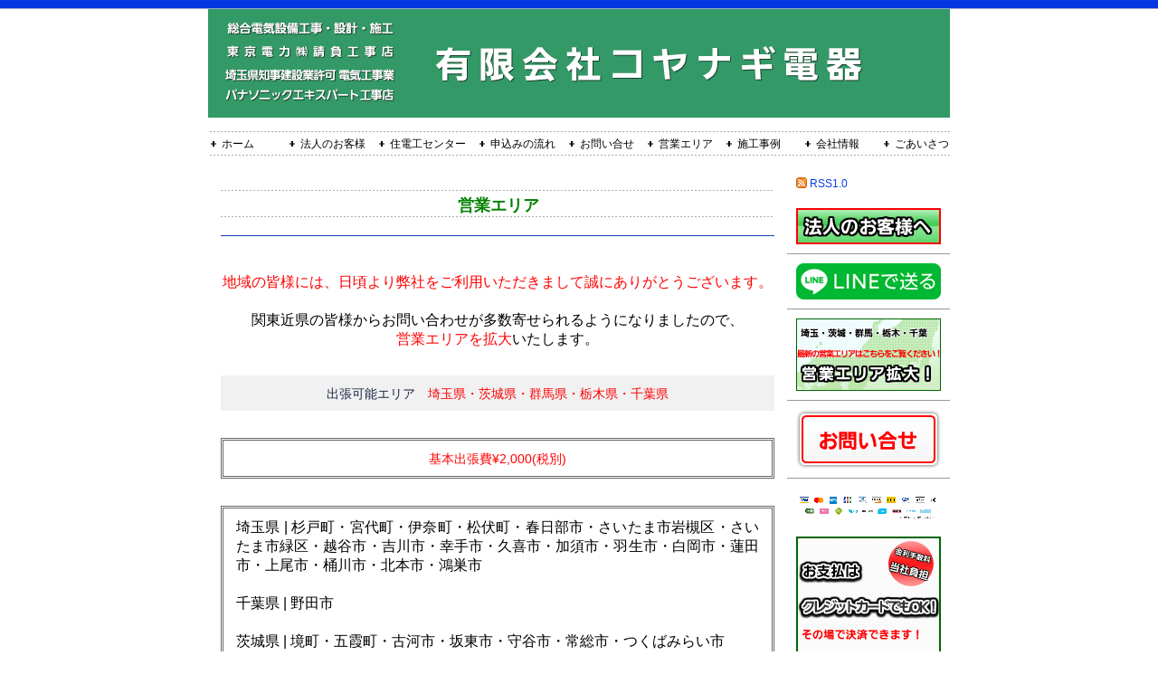

--- FILE ---
content_type: text/html; charset=UTF-8
request_url: https://www.koyanagidenki.jp/area1119.html
body_size: 71686
content:
<!DOCTYPE HTML PUBLIC "-//W3C//DTD HTML 4.01 Transitional//EN" "http://www.w3.org/TR/html4/loose.dtd">
<html>
<head>
	<meta http-equiv="Content-Language" content="ja">
	<meta http-equiv="Content-Type" content="text/html; charset=UTF-8">
	<meta name="robots" content="all">
	<title>コヤナギ電器 | 北本市</title>
	<meta name="keywords" content="北本市,単相3線式切り替え工事,EVコンセント工事,LED照明工事,LED照明取付工事費">
	<meta name="description" content="埼玉県、茨城県、千葉県、栃木県、群馬県、杉戸町、宮代町、伊奈町、松伏町、春日部市、さいたま市岩槻区、さいたま市見沼区、さいたま市緑区、越谷市、吉川市、幸手市、久喜市、加須市、羽生市、白岡市、蓮田市、上尾市、桶川市、北本市、鴻巣市、境町、古河市、坂東市、野田市、板倉町の電気工事なら地元で愛され３７年のコヤナギ電器にお任せください。お支払はクレジットカードでOKです。Squareで、その場でサイン決済できます！店舗はデンキチ杉戸店様の交差点を曲がってすぐの場所にあります。電気工事士の資格保有者が心を込めて手抜きなど一切せず工事を行います。最高のサービスを適正な料金で行います。費用が気になるお客様はお見積りなど遠慮なくお申し付けください。北本市電気工事、北本市電源工事、北本市電気設備工事、北本市幹線引込工事・北本市電気設備改修工事・北本市電線撤去工事・北本市ケーブル撤去工事・北本市電線管撤去工事・北本市照明器具撤去工事・北本市配線器具撤去工事・北本市分電盤撤去工事・北本市端子盤撤去工事・北本市変電機器撤去工事・北本市架線撤去工事・北本市地中ケーブル撤去工事、北本市エアコン工事・北本市エアコン取り付け工事・北本市エアコン取り外し工事・北本市ルームエアーコンディショナー取付工事・北本市エアコン移設工事・北本市エアコン取付作業・北本市エアコン設置施工・北本市エアコンパイプ工事・北本市エアコン天井吊り工事・北本市エアコン埋め込み工事・北本市エアコンの持込工事・北本市エアコン取替工事・北本市エアコンの新規取付工事・北本市エアコンの買い替え工事・北本市エアコン支給品取付工事・北本市エアコン配管工事・北本市エアコン配管カバー取付工事・北本市エアコンテープ巻き直し・北本市エアコン水漏れ修理・北本市エアコンパイプ延長・北本市エアコン配管パイプ真空引き工事・北本市業務用エアコン取り付け工事・北本市パッケージエアコン取付工事・北本市ダイキンエアコン・北本市パナソニックエアコン・北本市日立エアコン取り扱いメーカー多数・北本市エアコン200ボルト切替工事・北本市エアコン200V切替工事、北本市テレビアンテナ工事・北本市アンテナの設置工事・北本市新築住宅地デジアンテナ工事・北本市平面アンテナ工事・北本市地デジアンテナ工事・北本市BSアンテナ工事・北本市CSアンテナ工事・北本市アンテナブースター工事・北本市アンテナ分配器工事・北本市アンテナ同軸ケーブル延長工事・北本市アンテナ方向調整・北本市アンテナ移設工事・北本市テレビ共聴ケーブル・北本市テレビ共同受信・北本市フラットアンテナ・北本市BSアンテナ・北本市地デジBSアンテナ・北本市アンテナトラブル・北本市テレビ端子交換・北本市テレビ端子取替・北本市テレビターミナル交換・北本市分波器工事・北本市混合器工事、北本市ブレーカが落ちて困っている・北本市電気自動車を納車待ち・北本市契約電力を3KVA増やす必要がある・北本市EV・PHV・PHEV電気工事・北本市電気自動車コンセント工事・北本市EV・PHV・PHEV充電設備工事・北本市パナソニックWK4322・WK4422使用・北本市EV・PHEV充電用コンセント工事・北本市日産自動車推奨工事・北本市日産自動車ガイドライン準拠・北本市EV充電用AC200Vコンセント・北本市電気自動車充電設備の設置工事・北本市EVコンセント増設工事・北本市EV充電用屋外コンセント・北本市EV充電用プラグ・北本市EV工事・北本市EV充電用ケーブル・北本市EV家庭用コンセント・北本市EV用コンセント工事・北本市EV用屋外コンセント・北本市東京電力申請手続き、北本市コンセント交換費用を知りたい・北本市電気コンセント交換料金を知りたい・北本市コンセントが壊れた・北本市コンセントを交換したい・北本市コンセント交換工事・北本市コンセント取替工事・北本市コンセント形状変更・北本市コンセント移動工事・北本市コンセント設置工事・北本市エアコン専用コンセント工事・北本市IHクッキングヒーター専用コンセント工事・北本市自動販売機用防水コンセント取付工事・北本市自動販売機用個メーター取付工事・北本市パナホームコンセント増設・北本市コンセントの接触が悪い・北本市コンセント種類が知りたい・北本市コンセントアース付き・北本市コンセントから火花が出た・北本市コンセントボックス工事・北本市コンセントプレート交換・北本市コンセントプラグ交換・北本市コンセントカバー交換・北本市USBコンセント取付工事・北本市EVコンセント取付工事・北本市床用コンセント取付工事・北本市扉付コンセント・北本市接地極付コンセント・北本市コンセントの交換工事・北本市コンセント取替工事・北本市コンセント増設工事・北本市コンセントの位置変更・北本市コンセントの種類を変える・北本市専用コンセント・北本市エアコン専用コンセント・北本市TVコンセント・北本市LANコンセント工事・北本市TV端子増設工事・北本市アースターミナル付コンセント・北本市接地端子付コンセント・北本市抜け止めコンセント・北本市防滴プレート付コンセント・北本市金属製プレートコンセント・北本市樹脂製プレート付コンセント・北本市医用コンセント・北本市コンセント交換方法・北本市コンセントの交換方法・北本市コンセントを増やしたい・北本市コンセント増やしたい・北本市埋込コンセント・北本市露出コンセント・北本市防水コンセント・北本市屋外露出用コンセント・北本市防雨入線カバー・北本市防雨引込カバー・北本市フロアコンセント・北本市アップコンセント・北本市インナーコンセント・北本市コンセントボックス・北本市コンセント増設工事・北本市単相200Vコンセント・北本市配線器具はパナソニックコンセント使用・北本市コンセント不安定・北本市コンセント交換したい・北本市コンセント壊れた・北本市コンセント焦げた・北本市コンセント電圧降下・北本市コンセント電圧不安定・北本市電源プラグショート交換、北本市スイッチ交換費用を知りたい・北本市電気スイッチ交換料金を知りたい・北本市スイッチの接触が悪い・北本市スイッチが壊れた・北本市スイッチを交換したい・北本市スイッチ交換工事・北本市壁スイッチ交換工事・北本市照明スイッチ交換工事・北本市スイッチ取替工事・北本市スイッチ移動工事・北本市スイッチ設置工事・北本市スマートフォン操作対応スイッチ取付工事・北本市家じゅうのあかり一括OFFスイッチ取付工事・北本市リモコン機能付スイッチ交換工事・北本市センサ付スイッチ交換工事・北本市遅れ消灯スイッチトイレ用・北本市遅れ消灯スイッチ玄関用・北本市あけたらタイマスイッチ取付工事・北本市換気扇スイッチ取付工事・北本市調光機能付スイッチ交換工事・北本市ナイトライト交換工事・北本市保安灯取付工事・北本市埋込型スイッチ・北本市ホタルスイッチ交換工事・北本市３路スイッチ交換工事・北本市階段用スイッチ交換工事・北本市片切スイッチ交換工事・北本市換気扇パイロットランプ・北本市遅れ消灯スイッチ・北本市スイッチ交換方法・北本市スイッチの交換方法・北本市スイッチの不具合・北本市スイッチの交換工事・北本市スイッチが壊れた・北本市照明が点かない・北本市スイッチ交換方法・北本市スイッチの取替方法・北本市照明スイッチ交換費用・北本市スイッチを増やす・北本市タイマー式スイッチ・北本市人感スイッチ工事・北本市トイレ換気扇スイッチ・北本市一時点灯スイッチ・北本市一時動作スイッチ・北本市タイマースイッチ・北本市防水型スイッチ・北本市ワイドスイッチリモコンスイッチ・北本市セレクタースイッチ調光スイッチ・北本市角型引掛シーリング・北本市丸型引掛けシーリング・北本市引っ掛けシーリング交換・北本市丸型引掛ローゼット・北本市自動点滅器取付工事、北本市配管工事、北本市配線工事、北本市接地工事、北本市電灯設備工事、北本市架空線路工事、北本市地中線路工事、北本市はつり工事、北本市動力設備工事、北本市監視カメラ設備工事、北本市電気設備工事・設計・施工、北本市リフォーム工事、北本市家電販売、北本市ドアホン・北本市テレビ付ドアホン・北本市カメラ付玄関子機・北本市モニタ付親機・北本市録画機能付ドアホン取付工事・北本市インターホン設備工事、北本市持ち込み工事、北本市LED照明工事・北本市照明器具取付工事・北本市照明器具取り外し工事・北本市北本市水銀灯交換工事・北本市LED化改修工事・北本市誘導灯・北本市非常灯LED化工事・北本市HEMS工事、北本市漏電ブレーカ取付交換工事・北本市引込開閉器盤取付交換工事・北本市配線保護用手元開閉器取付交換工事・北本市漏電保護用手元開閉器取付交換工事・北本市分電盤の交換工事・北本市分電盤取替工事・北本市単二から単三への切替工事・北本市単相3線式切り替え工事・北本市引き込み口配線工事、北本市ホーム分電盤交換工事、北本市ブレーカーが落ちる、北本市ブレーカが落ちて困る、北本市100V回路増設工事、北本市安全ブレーカー交換工事、北本市アンペア切替工事・北本市スマートHEMS工事・北本市HEMSの新規設置工事・北本市HEMS設置価格・北本市パナソニックHEMS・北本市パナソニックスマートHEMS・北本市HEMS工事・北本市分電盤の交換工事・北本市分電盤取替工事・北本市単二から単三への切替工事・北本市アンペア切替工事・北本市分電盤専用コンセント工事・北本市ブレーカの増設工事・北本市ブレーカ追加工事・北本市分電盤作業・北本市分電盤専用コンセント工事・北本市ブレーカの増設工事・北本市ブレーカ追加工事・北本市分電盤作業・北本市電灯分電盤取付交換工事・北本市漏電遮断機取付工事・北本市漏電ブレーカー取付工事・北本市コンパクト型分岐ブレーカ電灯分電盤取付交換工事・北本市電灯・北本市動力混合分電盤取付交換工事・北本市埋込型分電盤取付交換工事・北本市住宅用分電盤取付交換工事、北本市台所用換気扇取付交換工事・北本市一般用換気扇取付交換工事・北本市居間用換気扇取付交換工事・北本市浴室用換気扇取付交換工事・北本市窓用換気扇取付交換工事・北本市トイレ用換気扇取付交換工事・北本市天井扇取付工事・北本市ルーフファン取付工事、北本市漏電調査・北本市漏電改修工事・北本市漏電トラブル修繕など、ご家庭から事務所・店舗の電気工事はあなたの街の電気工事店コヤナギ電器にお任せください。あなたの街のでんきやさん、東京電力請負工事店、住宅電気工事センター、パナソニックエキスパート工事店、アトム電器杉戸店として活躍しています！">
	<link rel="prev" href="http://www.koyanagidenki.jp/"/>

	
	<meta http-equiv="Content-Script-Type" content="text/javascript">
	<meta http-equiv="Content-Style-Type" content="text/css">
	<link href="css/common.css" rel="stylesheet" type="text/css" media="all">

	
		<link href="theme/35504/theme.css" rel="stylesheet" type="text/css" media="all">
	
		<link rel="alternate" type="application/rss+xml" title="コヤナギ電器 | 北本市" href="index.rdf" />
	


</head>
<body >
<div id="bodyB">
	<div id="blockGrand">
		<div id="blockMother">
			<div id="blockMenuSpace">
    <div id="blockHeader">
        <p id="imgMain">
            <span></span>
                                            <img src="images/site/e7f9f99727744a0.jpg"><br>
                                    </p>
        <p id="imgLogoBg"><span></span></p>
        <p id="imgLogo"><span></span></p>
        <p id="headFrame"><span></span></p>
 
        <h1 style="position:absolute;  top:-1000px;">
			埼玉県、茨城県、千葉県、栃木県、群馬県、杉戸町、宮代町、伊奈町、松伏町、春日部市、さいたま 市岩槻区、さいたま市見沼区、さいたま市緑区、越谷市、吉川市、幸手市、久喜市、加須市、羽生市、白岡市、蓮田市、上尾市、桶川市、北本市、鴻巣市、境町、五霞町、古河市、坂東市、常総市、守谷市、つくばみらい市、野田市、板倉町の電気工事、法人向けLED照明器具工事、EV・PHEV充電用屋外コンセント設置工事、採掘(マイニング)向け電気設備工事、地デジアンテナ工事、BSアンテナ工事、エアコンの工事、コンセント交換増設、スイッチ交換工事、単相3線式切り替え工事なら地元で愛され37年のコヤナギ電器にお任せください！
		</h1>
		<p id="headCopy1"  style="position:absolute; top:-1000px;">
			埼玉県、茨城県、千葉県、栃木県、群馬県、杉戸町、宮代町、伊奈町、松伏町、春日部市、さいたま市 岩槻区、さいたま市見沼区、さいたま市緑区、越谷市、吉川市、幸手市、久喜市、加須市、羽生市、白岡市、蓮田市、上尾市、桶川市、北本市、鴻巣市、境町、五霞町、古河市、坂東市、常総市、守谷市、つくばみらい市、野田市、板倉町の電気工事、法人向けLED照明器具工事、EV・PHEV充電用屋外コンセント設置工事、採掘(マイニング)向け電気設備工事、地デジアンテナ工事、BSアンテナ工事、エアコンの工事、コンセント交換増設、スイッチ交換工事、単相3線式切り替え工事なら地元で愛され37年のコヤナギ電器にお任せください！
		</p>
		<p id="headCopy2"  style="position:absolute; top:-1000px;" >
			埼玉県、茨城県、千葉県、栃木県、群馬県、杉戸町、宮代町、伊奈町、松伏町、春日部市、さいたま市 岩槻区、さいたま市見沼区、さいたま市緑区、越谷市、吉川市、幸手市、久喜市、加須市、羽生市、白岡市、蓮田市、上尾市、桶川市、北本市、鴻巣市、境町、五霞町、古河市、坂東市、常総市、守谷市、つくばみらい市、野田市、板倉町の電気工事、法人向けLED照明器具工事、EV・PHEV充電用屋外コンセント設置工事、採掘(マイニング)向け電気設備工事、地デジアンテナ工事、BSアンテナ工事、エアコンの工事、コンセント交換増設、スイッチ交換工事、単相3線式切り替え工事なら地元で愛され37年のコヤナギ電器にお任せください！
		</p>
    </div>
</div>
			<div id="blockMenuMain">
				<table id="PackMenuBanner" summary="layoutFree"><tr><td>

    <div id="blockMenu">
      <ul class="level1">
        <li class="topchip"><span></span></li>

                           
                                                            <li><a href="index.html" ><span>ホーム</span></a><!----></li>
                                                                                       
                                                            <li><a href="houjin.html" ><span>法人のお客様</span></a><!----></li>
                                                                                       
                                                            <li><a href="service.html" ><span>住電工センター</span></a><!----></li>
                                                                                       
                                                            <li><a href="mail2.html" ><span>申込みの流れ</span></a><!----></li>
                                                                                       
                                                            <li><a href="mail1.html" ><span>お問い合せ</span></a><!----></li>
                                                                                       
                                                            <li><a href="area.html" ><span>営業エリア</span></a><!----></li>
                                                                                       
                                                            <li><a href="product.html" ><span>施工事例</span></a><!----></li>
                                                                                       
                                                            <li><a href="company.html" ><span>会社情報</span></a><!----></li>
                                                                                       
                                                            <li><a href="info.html" ><span>ごあいさつ</span></a><!----></li>
                                                                                                                                                                                       
                                                            <li><a href="google3d493f1866fda36363.html" ><span>google3d493f1866fda363</span></a><!----></li>
                                                                            
        <li class="endchip"><span></span></li>
      </ul>
      <p class="menuend"></p>
    </div>

    <div id="blockBanner">
      <div id="dummyBanner"></div>

                <div class="BNR" style="margin-top:5px;">
            <div class="rssLink">
                                <a href="index.rdf">
                                    <img src="css/images/rss16.gif" width="12" height="12" border="0" alt="RSS" style="vertical-align:-1px">&nbsp;RSS1.0
                </a>
            </div>
        </div>
        
                        <div class="BNR">
                            
                <div class="BNR">
        <div class="typeImg160">
                                            <a href="houjin.html"  title="分離発注方式"><img class="type2" src="images/231702/2712453/7524336/419fbd44b7b9207.jpg" alt="分離発注方式" title="分離発注方式"></a><br>
                                    </div>
    </div>
        </div>
                <div class="BNR">
                            
                <div class="BNR">

            <hr>

    </div>
        </div>
                <div class="BNR">
                            
                <div class="BNR">
        <div class="typeImg160">
                                            <a href="https://social-plugins.line.me/lineit/share?url=http://www.koyanagidenki.jp/" target="_blank" title="" ><img class="type1" src="images/231702/2625420/7132508/003007500jhoimage0.png" alt="" title=""></a><br>
                                    </div>
    </div>
        </div>
                <div class="BNR">
                            
                <div class="BNR">

            <hr>

    </div>
        </div>
                <div class="BNR">
                            
                <div class="BNR">
        <div class="typeImg160">
                                            <a href="area.html"  title="埼玉・群馬・栃木・茨城・千葉、出張エリア拡大！"><img class="type2" src="images/231702/2353018/6216044/d68d471aaaba4b5.jpg" alt="埼玉・群馬・栃木・茨城・千葉、出張エリア拡大！" title="埼玉・群馬・栃木・茨城・千葉、出張エリア拡大！"></a><br>
                                    </div>
    </div>
        </div>
                <div class="BNR">
                            
                <div class="BNR">

            <hr>

    </div>
        </div>
                <div class="BNR">
                            
                <div class="BNR">
        <div class="typeImg160">
                                            <a href="mail1.html"  title="お問い合せはこちら"><img class="type2" src="images/231702/2376524/6259822/5cc19ca9a4f1a04.jpg" alt="お問い合せはこちら" title="お問い合せはこちら"></a><br>
                                    </div>
    </div>
        </div>
                <div class="BNR">
                            
                <div class="BNR">

            <hr>

    </div>
        </div>
                <div class="BNR">
                            
                <div class="BNR">
        <div class="typeImg160">
                                            <img class="type1" src="images/231702/2354211/6221882/0030084008wwimage0.png" alt="Suica、PASMOなど交通系電子マネーの他、iD、QUICPay、Apple Pay、そして各種クレジットカードに対応しています。" title="Suica、PASMOなど交通系電子マネーの他、iD、QUICPay、Apple Pay、そして各種クレジットカードに対応しています。"><br>
                                    </div>
    </div>
        </div>
                <div class="BNR">
                            
                <div class="BNR">
        <div class="typeImg160">
                                            <a href="https://squareup.com/help/jp/ja/article/5085-square" target="_blank" title="お支払はクレジットカードで！"><img class="type2" src="images/231702/2354210/6221876/05f8c4cb0377bcc.jpg" alt="お支払はクレジットカードで！" title="お支払はクレジットカードで！"></a><br>
                                    </div>
    </div>
        </div>
                <div class="BNR">
                            
                <div class="BNR">

            <hr>

    </div>
        </div>
                <div class="BNR">
                            
                <div class="BNR">
        <div class="typeImg160">
                                            <a href="mail1.html"  title="お問い合せいただき誠にありがとうございます"><img class="type2" src="images/231702/2354525/6222710/49b4587b1ffc58d.jpg" alt="お問い合せいただき誠にありがとうございます" title="お問い合せいただき誠にありがとうございます"></a><br>
                                    </div>
    </div>
        </div>
                <div class="BNR">
                            
                <div class="BNR">

            <hr>

    </div>
        </div>
                <div class="BNR">
                            
                <div class="BNR">
        <div class="typeImg160">
                                            <a href="houjin.html"  title="分離発注方式"><img class="type2" src="images/231702/2364832/6246060/419fbd44b7b9207.jpg" alt="分離発注方式" title="分離発注方式"></a><br>
                                    </div>
    </div>
        </div>
                <div class="BNR">
                            
                <div class="BNR">

            <hr>

    </div>
        </div>
                <div class="BNR">
                            
                <div class="BNR">
        <div class="typeImg160">
                                            <a href="led.html"  title="LED照明工事はコヤナギ電器にお任せください！"><img class="type2" src="images/231702/2530136/6592899/2cb530ba5cf733e.jpg" alt="LED照明工事はコヤナギ電器にお任せください！" title="LED照明工事はコヤナギ電器にお任せください！"></a><br>
                                    </div>
    </div>
        </div>
                <div class="BNR">
                            
                <div class="BNR">
        <div class="typeImg160">
                                            <a href="kakaku5.html"  title="EV・PHEV充電設備工事"><img class="type2" src="images/231702/2354435/6222531/74d269995a01b4b.jpg" alt="EV・PHEV充電設備工事" title="EV・PHEV充電設備工事"></a><br>
                                    </div>
    </div>
        </div>
                <div class="BNR">
                            
                <div class="BNR">
        <div class="typeImg160">
                                            <a href="price.html"  title="コンセント増設、分電盤取付工事など"><img class="type2" src="images/231702/2358479/6234527/2993722183a1ae7.jpg" alt="コンセント増設、分電盤取付工事など" title="コンセント増設、分電盤取付工事など"></a><br>
                                    </div>
    </div>
        </div>
                <div class="BNR">
                            
                <div class="BNR">
        <div class="typeImg160">
                                            <a href="kakaku6.html"  title="単相3線式切り替え工事"><img class="type2" src="images/231702/2358437/6233908/d722ba7f0106c36.jpg" alt="単相3線式切り替え工事" title="単相3線式切り替え工事"></a><br>
                                    </div>
    </div>
        </div>
                <div class="BNR">
                            
                <div class="BNR">
        <div class="typeImg160">
                                            <a href="kakaku11.html"  title="LANケーブル敷設工事"><img class="type2" src="images/231702/2436903/6357152/6cbc37fd84d9568.jpg" alt="LANケーブル敷設工事" title="LANケーブル敷設工事"></a><br>
                                    </div>
    </div>
        </div>
                <div class="BNR">
                            
                <div class="BNR">
        <div class="typeImg160">
                                            <a href="kakaku1.html"  title="エアコンの取付工事"><img class="type2" src="images/231702/2353013/6215855/ceeb60bfcff9f7f.jpg" alt="エアコンの取付工事" title="エアコンの取付工事"></a><br>
                                    </div>
    </div>
        </div>
                <div class="BNR">
                            
                <div class="BNR">
        <div class="typeImg160">
                                            <a href="kakaku4.html"  title="アンテナ取付工事"><img class="type2" src="images/231702/2353016/6215912/cd6f1406f232e8d.jpg" alt="アンテナ取付工事" title="アンテナ取付工事"></a><br>
                                    </div>
    </div>
        </div>
                <div class="BNR">
                            
                <div class="BNR">
        <div class="typeImg160">
                                            <a href="kakaku2.html"  title="コンセント交換工事"><img class="type2" src="images/231702/2353014/6215856/2c8ea6e9e2b6fd4.jpg" alt="コンセント交換工事" title="コンセント交換工事"></a><br>
                                    </div>
    </div>
        </div>
                <div class="BNR">
                            
                <div class="BNR">
        <div class="typeImg160">
                                            <a href="kakaku3.html"  title="スイッチ交換工事"><img class="type2" src="images/231702/2353015/6215857/1503f3a8c1c4d03.jpg" alt="スイッチ交換工事" title="スイッチ交換工事"></a><br>
                                    </div>
    </div>
        </div>
                <div class="BNR">
                            
                <div class="BNR">
        <div class="typeImg160">
                                            <a href="kakaku10.html"  title="LED照明器具・各種照明工事料金表"><img class="type2" src="images/231702/2434683/6344847/ddf82bc5d688997.jpg" alt="LED照明器具・各種照明工事料金表" title="LED照明器具・各種照明工事料金表"></a><br>
                                    </div>
    </div>
        </div>
                <div class="BNR">
                            
                <div class="BNR">
        <div class="typeImg160">
                                            <a href="kakaku8.html"  title="換気扇・ダクト扇工事"><img class="type2" src="images/231702/2358503/6234655/2e68ed2e86942cd.jpg" alt="換気扇・ダクト扇工事" title="換気扇・ダクト扇工事"></a><br>
                                    </div>
    </div>
        </div>
                <div class="BNR">
                            
                <div class="BNR">
        <div class="typeImg160">
                                            <a href="kakaku7.html"  title="リフォーム工事・その他の工事料金表"><img class="type2" src="images/231702/2353153/6217412/e1dc7e2178ba5c2.jpg" alt="リフォーム工事・その他の工事料金表" title="リフォーム工事・その他の工事料金表"></a><br>
                                    </div>
    </div>
        </div>
                <div class="BNR">
                            
                <div class="BNR">

            <hr>

    </div>
        </div>
                <div class="BNR">
                            
                <div class="BNR">

            <hr>

    </div>
        </div>
                <div class="BNR">
                            
                <div class="BNR">

            <hr>

    </div>
        </div>
                <div class="BNR">
                            
                <div class="BNR">
        <div class="typeImg160">
                                            <a href="http://www.znd.or.jp/" target="_blank" title="全日本電気工事業工業組合連合会 第三者損害賠償制度"><img class="type2" src="images/231702/2484813/6415513/de8dc6a83dc5a27.jpg" alt="全日本電気工事業工業組合連合会 第三者損害賠償制度" title="全日本電気工事業工業組合連合会 第三者損害賠償制度"></a><br>
                                    </div>
    </div>
        </div>
                <div class="BNR">
                            
                <div class="BNR">

            <hr>

    </div>
        </div>
                <div class="BNR">
                            
                <div class="BNR">
        <div class="typeImg160">
                                            <img class="type1" src="images/231702/2535798/6632326/22241761480270ywoimage0.jpg" alt="Panasonicリフォーム正規代理店" title="Panasonicリフォーム正規代理店"><br>
                                    </div>
    </div>
        </div>
                <div class="BNR">
                            
                <div class="BNR">

            <hr>

    </div>
        </div>
                <div class="BNR">
                            
                <div class="BNR">
        <div class="typeT">
            <p>
                              <a href="http://www.atom-denki.co.jp/link.htm" target="_blank" title="別ウィンドウで開きます">
               
                                  メーカーリンク
                              </a>
            </p>
        </div>
    </div>
        </div>
                <div class="BNR">
                            
                <div class="BNR">
        <div class="typeT">
            <p>
                              <a href="http://www.atom-denki.co.jp/webcatalog.htm" target="_blank" title="別ウィンドウで開きます">
               
                                  各メーカーWEBカタログ
                              </a>
            </p>
        </div>
    </div>
        </div>
                <div class="BNR">
                            
                <div class="BNR">

            <hr>

    </div>
        </div>
                <div class="BNR">
                            
                <div class="BNR">
        <div class="typeT">
            <p>
                              <a href="mail1.html" >
                              <span class="COL02"><span class="TXTBold">店舗営業時間</span></span><br>

                                  AM 9:00 〜 PM 7:00
                              </a>
            </p>
        </div>
    </div>
        </div>
                <div class="BNR">
                            
                <div class="BNR">
        <div class="typeT">
            <p>
                              <a href="mail1.html" >
                              <span class="COL02"><span class="TXTBold">店舗定休日</span></span><br>

                                  不定休ですm(__)m<br />
お問い合せは年中無休受付！<br />
(年末年始・大型連休除く)
                              </a>
            </p>
        </div>
    </div>
        </div>
                <div class="BNR">
                            
                <div class="BNR">

            <hr>

    </div>
        </div>
                <div class="BNR">
                            
                <div class="BNR">
        <div class="typeImg160">
                                            <a href="http://www.znkan.jp/" target="_blank" title="住宅電気工事センター" ><img class="type1" src="images/231702/2343405/6190105/003003200gaaimage0.png" alt="住宅電気工事センター" title="住宅電気工事センター"></a><br>
                                    </div>
    </div>
        </div>
                <div class="BNR">
                            
                <div class="BNR">

            <hr>

    </div>
        </div>
                <div class="BNR">
                            
                <div class="BNR">
        <div class="typeImg160">
                                            <a href="http://www.um-welt.co.jp/" target="_blank" title="食品リサイクルはウム・ヴェルトにお任せください！"><img class="type2" src="images/231702/2343343/6189826/0013913900lmrimage0.jpg" alt="食品リサイクルはウム・ヴェルトにお任せください！" title="食品リサイクルはウム・ヴェルトにお任せください！"></a><br>
                                    </div>
    </div>
        </div>
                <div class="BNR">
                            
                <div class="BNR">

            <hr>

    </div>
        </div>
                <div class="BNR">
                            
                <div class="BNR">
        <div class="typeImg160">
                                            <a href="http://www.u-w-j.co.jp/" target="_blank" title="蛍光灯リサイクルはウム・ヴェルト・ジャパンへ" ><img class="type1" src="images/231702/2411934/6305925/003009400muoimage0.gif" alt="蛍光灯リサイクルはウム・ヴェルト・ジャパンへ" title="蛍光灯リサイクルはウム・ヴェルト・ジャパンへ"></a><br>
                                    </div>
    </div>
        </div>
                <div class="BNR">
                            
                <div class="BNR">

            <hr>

    </div>
        </div>
                <div class="BNR">
                            
                <div class="BNR">
        <div class="typeImg160">
                                            <a href="http://www.panahome.jp/" target="_blank" title="家を作るならパナホーム！ご紹介しております！" ><img class="type1" src="images/231702/2226887/5681995/003007600uzgimage0.jpg" alt="家を作るならパナホーム！ご紹介しております！" title="家を作るならパナホーム！ご紹介しております！"></a><br>
                                    </div>
    </div>
        </div>
                <div class="BNR">
                            
                <div class="BNR">

            <hr>

    </div>
        </div>
                <div class="BNR">
                            
                <div class="BNR">
        <div class="typeImg160">
                                            <a href="http://sumai.panasonic.jp/alldenka/" target="_blank" title="当社はパナソニックエキスパート工事店です！" ><img class="type1" src="images/231702/2492127/6446724/9528226100wr8image0.jpg" alt="当社はパナソニックエキスパート工事店です！" title="当社はパナソニックエキスパート工事店です！"></a><br>
                                    </div>
    </div>
        </div>
                <div class="BNR">
                            
                <div class="BNR">

            <hr>

    </div>
        </div>
                <div class="BNR">
                            
                <div class="BNR">
        <div class="typeImg160">
                                            <a href="http://www.town.sugito.lg.jp/" target="_blank" title="杉戸町ホームページ" ><img class="type1" src="images/231702/2530927/6598794/00300174001a3image0.jpg" alt="杉戸町ホームページ" title="杉戸町ホームページ"></a><br>
                                    </div>
    </div>
        </div>
                <div class="BNR">
                            
                <div class="BNR">

            <hr>

    </div>
        </div>
                <div class="BNR">
                            
                <div class="BNR">
        <div class="typeImg160">
                                            <a href="http://www.town.sugito.lg.jp/cms/index2486.html" target="_blank" title="杉戸宿開宿400年" ><img class="type1" src="images/231702/2530925/6598792/0030014800uwsimage0.jpg" alt="杉戸宿開宿400年" title="杉戸宿開宿400年"></a><br>
                                    </div>
    </div>
        </div>
                <div class="BNR">
                            
                <div class="BNR">

            <hr>

    </div>
        </div>
                <div class="BNR">
                            
                <div class="BNR">
        <div class="typeImg160">
                                            <a href="http://panasonic.jp/" target="_blank" title="Panasonic" ><img class="type1" src="images/231702/2530863/6598615/091300115009svimage0.jpg" alt="Panasonic" title="Panasonic"></a><br>
                                    </div>
    </div>
        </div>
                <div class="BNR">
                            
                <div class="BNR">

            <hr>

    </div>
        </div>
                <div class="BNR">
                            
                <div class="BNR">
        <div class="typeImg160">
                                            <a href="http://www.toshiba.co.jp/index_j3.htm" target="_blank" title="TOSHIBA" ><img class="type1" src="images/231702/2530865/6598617/552419200yjhimage0.png" alt="TOSHIBA" title="TOSHIBA"></a><br>
                                    </div>
    </div>
        </div>
                <div class="BNR">
                            
                <div class="BNR">

            <hr>

    </div>
        </div>
                <div class="BNR">
                            
                <div class="BNR">
        <div class="typeImg160">
                                            <a href="http://www.mitsubishielectric.co.jp/" target="_blank" title="三菱電機" ><img class="type1" src="images/231702/2530871/6598623/003009600knuimage0.jpg" alt="三菱電機" title="三菱電機"></a><br>
                                    </div>
    </div>
        </div>
                <div class="BNR">
                            
                <div class="BNR">

            <hr>

    </div>
        </div>
                <div class="BNR">
                            
                <div class="BNR">
        <div class="typeImg160">
                                            <a href="http://www.hitachi.co.jp/index.html" target="_blank" title="HITACHI" ><img class="type1" src="images/231702/2530876/6598628/21329811400qhmimage0.png" alt="HITACHI" title="HITACHI"></a><br>
                                    </div>
    </div>
        </div>
                <div class="BNR">
                            
                <div class="BNR">

            <hr>

    </div>
        </div>
                <div class="BNR">
                            
                <div class="BNR">
        <div class="typeImg160">
                                            <a href="http://www.daikin.co.jp/" target="_blank" title="ダイキン" ><img class="type1" src="images/231702/2530882/6598634/0030010200kwkimage0.jpg" alt="ダイキン" title="ダイキン"></a><br>
                                    </div>
    </div>
        </div>
                <div class="BNR">
                            
                <div class="BNR">

            <hr>

    </div>
        </div>
                <div class="BNR">
                            
                <div class="BNR">
        <div class="typeImg160">
                                            <a href="http://www.nito.co.jp/" target="_blank" title="日東工業" ><img class="type1" src="images/231702/2530884/6598636/0030018000xq7image0.gif" alt="日東工業" title="日東工業"></a><br>
                                    </div>
    </div>
        </div>
                <div class="BNR">
                            
                <div class="BNR">

            <hr>

    </div>
        </div>
                <div class="BNR">
                            
                <div class="BNR">
        <div class="typeImg160">
                                            <a href="http://www.kawamura.co.jp/" target="_blank" title="河村電器" ><img class="type1" src="images/231702/2530887/6598639/003006500rzeimage0.gif" alt="河村電器" title="河村電器"></a><br>
                                    </div>
    </div>
        </div>
                <div class="BNR">
                            
                <div class="BNR">

            <hr>

    </div>
        </div>
                <div class="BNR">
                            
                <div class="BNR">
        <div class="typeImg160">
                                            <a href="http://www.mirai.co.jp/" target="_blank" title="未来工業" ><img class="type1" src="images/231702/2530889/6598641/0030022400wf2image0.jpg" alt="未来工業" title="未来工業"></a><br>
                                    </div>
    </div>
        </div>
                <div class="BNR">
                            
                <div class="BNR">

            <hr>

    </div>
        </div>
                <div class="BNR">
                            
                <div class="BNR">
        <div class="typeImg160">
                                            <a href="http://www.furukawa.co.jp/" target="_blank" title="古河電工" ><img class="type1" src="images/231702/2530891/6598643/0030016000snvimage0.jpg" alt="古河電工" title="古河電工"></a><br>
                                    </div>
    </div>
        </div>
                <div class="BNR">
                            
                <div class="BNR">

            <hr>

    </div>
        </div>
                <div class="BNR">
                            
                <div class="BNR">
        <div class="typeImg160">
                                            <a href="https://www.yazaki-group.com/" target="_blank" title="YAZAKI" ><img class="type1" src="images/231702/2530893/6598645/0030079005ybimage0.jpg" alt="YAZAKI" title="YAZAKI"></a><br>
                                    </div>
    </div>
        </div>
                <div class="BNR">
                            
                <div class="BNR">

            <hr>

    </div>
        </div>
                <div class="BNR">
                            
                <div class="BNR">
        <div class="typeImg160">
                                            <a href="http://www.iwasaki.co.jp/" target="_blank" title="岩崎電気" ><img class="type1" src="images/231702/2530896/6598648/0030014700rtkimage0.png" alt="岩崎電気" title="岩崎電気"></a><br>
                                    </div>
    </div>
        </div>
                <div class="BNR">
                            
                <div class="BNR">

            <hr>

    </div>
        </div>
                <div class="BNR">
                            
                <div class="BNR">
        <div class="typeImg160">
                                            <a href="http://www.lighting-daiko.co.jp/" target="_blank" title="DAIKO" ><img class="type1" src="images/231702/2530898/6598650/02830011500v40image0.png" alt="DAIKO" title="DAIKO"></a><br>
                                    </div>
    </div>
        </div>
                <div class="BNR">
                            
                <div class="BNR">

            <hr>

    </div>
        </div>
                <div class="BNR">
                            
                <div class="BNR">
        <div class="typeImg160">
                                            <a href="https://www.koizumi-lt.co.jp/" target="_blank" title="コイズミ照明" ><img class="type1" src="images/231702/2530907/6598774/2029411200fkgimage0.jpg" alt="コイズミ照明" title="コイズミ照明"></a><br>
                                    </div>
    </div>
        </div>
                <div class="BNR">
                            
                <div class="BNR">

            <hr>

    </div>
        </div>
                <div class="BNR">
                            
                <div class="BNR">
        <div class="typeImg160">
                                            <a href="http://www.odelic.co.jp/" target="_blank" title="オーデリック" ><img class="type1" src="images/231702/2533643/6618523/0030010400ofrimage0.png" alt="オーデリック" title="オーデリック"></a><br>
                                    </div>
    </div>
        </div>
                <div class="BNR">
                            
                <div class="BNR">

            <hr>

    </div>
        </div>
                    </div>
</td></tr></table>				<div id="blockMain">
            
        <div class="OBJ">
        <div class="CLM1">

            <hr class="blankA">

        </div>
    </div>
            
        <div class="OBJ">
        <div class="CLM1">
                        <h2><font color="#008000"><center>営業エリア</center></h2>
             
        </div>
    </div>
            
        <div class="OBJ">
        <div class="CLM1">

            <hr class="hrB">

        </div>
    </div>
            
        <div class="OBJ">
        <div class="CLM1">

            <hr class="blankA">

        </div>
    </div>
            
        <div class="OBJ">
        <div class="CLM1">
            <div>
            <div class="TXTSizeM"><div class="TXTHeightN"><div class="COL05">
                            <div style="text-align: center;"><span style="font-size: medium; color: #000000;"><span style="color: #ff0000;">地域の皆様には、日頃より弊社をご利用いただきまして誠にありがとうございます。</span><br><br></span></div><div style="text-align: center;"><span style="font-size: medium; color: #000000;">関東近県の皆様からお問い合わせが多数寄せられるようになりましたので、<br><span style="color: #ff0000;">営業エリアを拡大</span>いたします。</span></div>
             
            </div></div></div>
            </div>
        </div>
    </div>
            
        <div class="OBJ">
        <div class="CLM1">

            <hr class="blankA">

        </div>
    </div>
            
        <div class="OBJ">
        <div class="CLM1">
            <div class="BOXlineN"><div class="BOXpaintB">
                <div>
                <div class="TXTSizeM"><div class="TXTHeightN"><div class="COL06">
                            <center>出張可能エリア　<span style="color: #ff0000;">埼玉県・茨城県・群馬県・栃木県・千葉県</span></center>
             
                </div></div></div>
                </div>
            </div></div>
        </div>
    </div>
            
        <div class="OBJ">
        <div class="CLM1">

            <hr class="blankA">

        </div>
    </div>
            
        <div class="OBJ">
        <div class="CLM1">
            <div class="BOXlineB"><div class="BOXpaintN">
                <div>
                <div class="TXTSizeM"><div class="TXTHeightN"><div class="COL02">
                            <div style="text-align: center;"><span style="color: #ff0000;">基本出張費¥2,000(税別)</span></div>
             
                </div></div></div>
                </div>
            </div></div>
        </div>
    </div>
            
        <div class="OBJ">
        <div class="CLM1">

            <hr class="blankA">

        </div>
    </div>
            
        <div class="OBJ">
        <div class="CLM1">
            <div class="BOXlineB"><div class="BOXpaintN">
                <div>
                <div class="TXTSizeM"><div class="TXTHeightN"><div class="COL02">
                            <span style="font-size: medium;"><span style="color: #ff6600;"><span style="color: #000000;">埼玉県 |&nbsp;杉戸町・宮代町・伊奈町・松伏町・春日部市・さいたま市岩槻区・さいたま市緑区・越谷市・吉川市・幸手市・久喜市・加須市・羽生市・白岡市・蓮田市・上尾市・桶川市・北本市・鴻巣市<br><br>千葉県 |&nbsp;野田市<br><br>茨城県 | 境町・五霞町・古河市・坂東市・守谷市・常総市・つくばみらい市<br><br>群馬県 | 板倉町<br><br></span><span style="color: #000000;">のお客様は、<span style="color: #ff0000;">工事をさせていただいた場合、</span><span style="color: #ff0000;">出張費はかかりません</span>。<br><br></span></span></span>
             
                </div></div></div>
                </div>
            </div></div>
        </div>
    </div>
            
        <div class="OBJ">
        <div class="CLM1">

            <hr class="blankA">

        </div>
    </div>
            
        <div class="OBJ">
        <div class="CLM1">
            <div class="BOXlineB"><div class="BOXpaintN">
                <div>
                <div class="TXTSizeM"><div class="TXTHeightN"><div class="COL02">
                            <span style="font-size: medium;"><span style="color: #000000;">上記、掲載以外のエリアに関しましては、</span><br><span style="color: #ff0000;">出張費2,000円(税別)＋片道交通費(100円(税別)/1km)</span><span style="color: #000000;">になります。</span><br><span style="color: #ff0000;"><br></span><span style="color: #000000;">尚、交通費に関しましては、</span><span style="color: #ff0000;">店舗<span style="color: #000000;">(埼玉県北葛飾郡杉戸町清地5-2-4)</span>を出発してから実際に走った距離</span><span style="color: #000000;">になりますので宜しくお願いいたします。</span><br><br><span style="color: #0000ff;"><a href="https://www.google.co.jp/maps/" target="_blank" title="GoogleMapを開く"><span style="color: #0000ff;">GoogleMap</span></a></span><span style="color: #000000;">に目的地を入力していただければ大体の距離が計算できますので、ご参考にしてください。<br><br>例えば、さいたま市浦和区にお伺いする場合、距離は<span style="color: #ff0000;">35.8</span><span style="color: #ff0000;">km</span>になりますので、<span style="color: #ff0000;">交通費は¥3,580(税別)</span>＋出張費¥2,000(税別)になります。<br><span style="color: #ff0000;"><br>※</span><span style="color: #ff0000;">¥30,000(税別)以上の工事をさせていただいた場合、出張費はかかりません。</span></span></span>
             
                </div></div></div>
                </div>
            </div></div>
        </div>
    </div>
            
        <div class="OBJ">
        <div class="CLM1">

            <hr class="blankA">

        </div>
    </div>
            
        <div class="OBJ">
        <div class="CLM1">
            <div class="BOXlineB"><div class="BOXpaintN">
                <div>
                <div class="TXTSizeM"><div class="TXTHeightN"><div class="COL02">
                            <span style="font-size: medium; color: #000000;">コインパーキングやマンションなどの有料駐車場を利用する場合は<span style="color: #ff0000;">お客様ご負担</span>とさせていただいております。</span>
             
                </div></div></div>
                </div>
            </div></div>
        </div>
    </div>
            
        <div class="OBJ">
        <div class="CLM1">

            <hr class="blankB">

        </div>
    </div>
            
        <div class="OBJ">
        <div class="CLM1">
            <div>
            <div class="TXTSizeM"><div class="TXTHeightN"><div class="COL01">
                            <span style="color: #ffffff; font-size: xx-small;">埼玉県、茨城県、千葉県、栃木県、群馬県、杉戸町、春日部市、久喜市、幸手市、宮代町、白岡市、越谷市、松伏町、吉川市、古河市、野田市、流山市、松戸市の電気工事なら地元で愛され３７年のコヤナギ電器にお任せください。お支払はクレジットカードで<span>OK</span>です。<span>Square</span>で、その場でサイン決済できます！店舗はデンキチ杉戸店様の交差点を曲がってすぐの場所にあります。電気工事士の資格保有者が心を込めて手抜きなど一切せず工事を行います。最高のサービスを適正な料金で行います。費用が気になるお客様はお見積りなど遠慮なくお申し付けください。北本市電気工事、北本市電源工事、北本市電気設備工事、北本市幹線引込工事・北本市電気設備改修工事・北本市電線撤去工事・北本市ケーブル撤去工事・北本市電線管撤去工事・北本市照明器具撤去工事・北本市配線器具撤去工事・北本市分電盤撤去工事・北本市端子盤撤去工事・北本市変電機器撤去工事・北本市架線撤去工事・北本市地中ケーブル撤去工事、北本市エアコン工事・北本市エアコン取り付け工事・北本市エアコン取り外し工事・北本市ルームエアーコンディショナー取付工事・北本市エアコン移設工事・北本市エアコン取付作業・北本市エアコン設置施工・北本市エアコンパイプ工事・北本市エアコン天井吊り工事・北本市エアコン埋め込み工事・北本市エアコンの持込工事・北本市エアコン取替工事・北本市エアコンの新規取付工事・北本市エアコンの買い替え工事・北本市エアコン支給品取付工事・北本市エアコン配管工事・北本市エアコン配管カバー取付工事・北本市エアコンテープ巻き直し・北本市エアコン水漏れ修理・北本市エアコンパイプ延長・北本市エアコン配管パイプ真空引き工事・北本市業務用エアコン取り付け工事・北本市パッケージエアコン取付工事・北本市ダイキンエアコン・北本市パナソニックエアコン・北本市日立エアコン取り扱いメーカー多数・北本市エアコン<span>200</span>ボルト切替工事・北本市エアコン<span>200V</span>切替工事、北本市テレビアンテナ工事・北本市アンテナの設置工事・北本市新築住宅地デジアンテナ工事・北本市平面アンテナ工事・北本市地デジアンテナ工事・北本市<span>BS</span>アンテナ工事・北本市<span>CS</span>アンテナ工事・北本市アンテナブースター工事・北本市アンテナ分配器工事・北本市アンテナ同軸ケーブル延長工事・北本市アンテナ方向調整・北本市アンテナ移設工事・北本市テレビ共聴ケーブル・北本市テレビ共同受信・北本市フラットアンテナ・北本市<span>BS</span>アンテナ・北本市地デジ<span>BS</span>アンテナ・北本市アンテナトラブル・北本市テレビ端子交換・北本市テレビ端子取替・北本市テレビターミナル交換・北本市分波器工事・北本市混合器工事、北本市ブレーカが落ちて困っている・北本市電気自動車を納車待ち・北本市契約電力を<span>3KVA</span>増やす必要がある・北本市<span>EV</span>・<span>PHV</span>・<span>PHEV</span>電気工事・北本市電気自動車コンセント工事・北本市<span>EV</span>・<span>PHV</span>・<span>PHEV</span>充電設備工事・北本市パナソニック<span>WK4322</span>・<span>WK4422</span>使用・北本市<span>EV</span>・<span>PHEV</span>充電用コンセント工事・北本市日産自動車推奨工事・北本市日産自動車ガイドライン準拠・北本市<span>EV</span>充電用<span>AC200V</span>コンセント・北本市電気自動車充電設備の設置工事・北本市<span>EV</span>コンセント増設工事・北本市<span>EV</span>充電用屋外コンセント・北本市<span>EV</span>充電用プラグ・北本市<span>EV</span>工事・北本市<span>EV</span>充電用ケーブル・北本市<span>EV</span>家庭用コンセント・北本市<span>EV</span>用コンセント工事・北本市<span>EV</span>用屋外コンセント・北本市東京電力申請手続き、北本市コンセント交換費用を知りたい・北本市電気コンセント交換料金を知りたい・北本市コンセントが壊れた・北本市コンセントを交換したい・北本市コンセント交換工事・北本市コンセント取替工事・北本市コンセント形状変更・北本市コンセント移動工事・北本市コンセント設置工事・北本市エアコン専用コンセント工事・北本市<span>IH</span>クッキングヒーター専用コンセント工事・北本市自動販売機用防水コンセント取付工事・北本市自動販売機用個メーター取付工事・北本市パナホームコンセント増設・北本市コンセントの接触が悪い・北本市コンセント種類が知りたい・北本市コンセントアース付き・北本市コンセントから火花が出た・北本市コンセントボックス工事・北本市コンセントプレート交換・北本市コンセントプラグ交換・北本市コンセントカバー交換・北本市<span>USB</span>コンセント取付工事・北本市<span>EV</span>コンセント取付工事・北本市床用コンセント取付工事・北本市扉付コンセント・北本市接地極付コンセント・北本市コンセントの交換工事・北本市コンセント取替工事・北本市コンセント増設工事・北本市コンセントの位置変更・北本市コンセントの種類を変える・北本市専用コンセント・北本市エアコン専用コンセント・北本市<span>TV</span>コンセント・北本市<span>LAN</span>コンセント工事・北本市<span>TV</span>端子増設工事・北本市アースターミナル付コンセント・北本市接地端子付コンセント・北本市抜け止めコンセント・北本市防滴プレート付コンセント・北本市金属製プレートコンセント・北本市樹脂製プレート付コンセント・北本市医用コンセント・北本市コンセント交換方法・北本市コンセントの交換方法・北本市コンセントを増やしたい・北本市コンセント増やしたい・北本市埋込コンセント・北本市露出コンセント・北本市防水コンセント・北本市屋外露出用コンセント・北本市防雨入線カバー・北本市防雨引込カバー・北本市フロアコンセント・北本市アップコンセント・北本市インナーコンセント・北本市コンセントボックス・北本市コンセント増設工事・北本市単相<span>200V</span>コンセント・北本市配線器具はパナソニックコンセント使用・北本市コンセント不安定・北本市コンセント交換したい・北本市コンセント壊れた・北本市コンセント焦げた・北本市コンセント電圧降下・北本市コンセント電圧不安定・北本市電源プラグショート交換、北本市スイッチ交換費用を知りたい・北本市電気スイッチ交換料金を知りたい・北本市スイッチの接触が悪い・北本市スイッチが壊れた・北本市スイッチを交換したい・北本市スイッチ交換工事・北本市壁スイッチ交換工事・北本市照明スイッチ交換工事・北本市スイッチ取替工事・北本市スイッチ移動工事・北本市スイッチ設置工事・北本市スマートフォン操作対応スイッチ取付工事・北本市家じゅうのあかり一括<span>OFF</span>スイッチ取付工事・北本市リモコン機能付スイッチ交換工事・北本市センサ付スイッチ交換工事・北本市遅れ消灯スイッチトイレ用・北本市遅れ消灯スイッチ玄関用・北本市あけたらタイマスイッチ取付工事・北本市換気扇スイッチ取付工事・北本市調光機能付スイッチ交換工事・北本市ナイトライト交換工事・北本市保安灯取付工事・北本市埋込型スイッチ・北本市ホタルスイッチ交換工事・北本市３路スイッチ交換工事・北本市階段用スイッチ交換工事・北本市片切スイッチ交換工事・北本市換気扇パイロットランプ・北本市遅れ消灯スイッチ・北本市スイッチ交換方法・北本市スイッチの交換方法・北本市スイッチの不具合・北本市スイッチの交換工事・北本市スイッチが壊れた・北本市照明が点かない・北本市スイッチ交換方法・北本市スイッチの取替方法・北本市照明スイッチ交換費用・北本市スイッチを増やす・北本市タイマー式スイッチ・北本市人感スイッチ工事・北本市トイレ換気扇スイッチ・北本市一時点灯スイッチ・北本市一時動作スイッチ・北本市タイマースイッチ・北本市防水型スイッチ・北本市ワイドスイッチリモコンスイッチ・北本市セレクタースイッチ調光スイッチ・北本市角型引掛シーリング・北本市丸型引掛けシーリング・北本市引っ掛けシーリング交換・北本市丸型引掛ローゼット・北本市自動点滅器取付工事、北本市配管工事、北本市配線工事、北本市接地工事、北本市電灯設備工事、北本市架空線路工事、北本市地中線路工事、北本市はつり工事、北本市動力設備工事、北本市監視カメラ設備工事、北本市電気設備工事・設計・施工、北本市リフォーム工事、北本市家電販売、北本市ドアホン・北本市テレビ付ドアホン・北本市カメラ付玄関子機・北本市モニタ付親機・北本市録画機能付ドアホン取付工事・北本市インターホン設備工事、北本市持ち込み工事、北本市<span>LED</span>照明工事・北本市照明器具取付工事・北本市照明器具取り外し工事・北本市北本市水銀灯交換工事・北本市<span>LED</span>化改修工事・北本市誘導灯・北本市非常灯<span>LED</span>化工事・北本市<span>HEMS</span>工事、北本市漏電ブレーカ取付交換工事・北本市引込開閉器盤取付交換工事・北本市配線保護用手元開閉器取付交換工事・北本市漏電保護用手元開閉器取付交換工事・北本市分電盤の交換工事・北本市分電盤取替工事・北本市単二から単三への切替工事・北本市単相<span>3</span>線式切り替え工事・北本市引き込み口配線工事、北本市ホーム分電盤交換工事、北本市ブレーカーが落ちる、北本市ブレーカが落ちて困る、北本市<span>100V</span>回路増設工事、北本市安全ブレーカー交換工事、北本市アンペア切替工事・北本市スマート<span>HEMS</span>工事・北本市<span>HEMS</span>の新規設置工事・北本市<span>HEMS</span>設置価格・北本市パナソニック<span>HEMS</span>・北本市パナソニックスマート<span>HEMS</span>・北本市<span>HEMS</span>工事・北本市分電盤の交換工事・北本市分電盤取替工事・北本市単二から単三への切替工事・北本市アンペア切替工事・北本市分電盤専用コンセント工事・北本市ブレーカの増設工事・北本市ブレーカ追加工事・北本市分電盤作業・北本市分電盤専用コンセント工事・北本市ブレーカの増設工事・北本市ブレーカ追加工事・北本市分電盤作業・北本市電灯分電盤取付交換工事・北本市漏電遮断機取付工事・北本市漏電ブレーカー取付工事・北本市コンパクト型分岐ブレーカ電灯分電盤取付交換工事・北本市電灯・北本市動力混合分電盤取付交換工事・北本市埋込型分電盤取付交換工事・北本市住宅用分電盤取付交換工事、北本市台所用換気扇取付交換工事・北本市一般用換気扇取付交換工事・北本市居間用換気扇取付交換工事・北本市浴室用換気扇取付交換工事・北本市窓用換気扇取付交換工事・北本市トイレ用換気扇取付交換工事・北本市天井扇取付工事・北本市ルーフファン取付工事、北本市漏電調査・北本市漏電改修工事・北本市漏電トラブル修繕など、ご家庭から事務所・店舗の電気工事はあなたの街の電気工事店コヤナギ電器にお任せください。あなたの街のでんきやさん、東京電力請負工事店、住宅電気工事センター、パナソニックエキスパート工事店、アトム電器杉戸店として活躍しています！</span>
             
            </div></div></div>
            </div>
        </div>
    </div>
</div>
				<div id="blockMenuMainClear">.</div>
			</div>
			<div id="blockFooter">
    <div id="footerLink">
        <ul>

                                                                <li><a href="index.html" ><span>ホーム</span></a><!----></li>
                                                                                                      <li><a href="houjin.html" ><span>法人のお客様</span></a><!----></li>
                                                                                                      <li><a href="service.html" ><span>住電工センター</span></a><!----></li>
                                                                                                      <li><a href="mail2.html" ><span>申込みの流れ</span></a><!----></li>
                                                                                                      <li><a href="mail1.html" ><span>お問い合せ</span></a><!----></li>
                                                                                                      <li><a href="area.html" ><span>営業エリア</span></a><!----></li>
                                                                                                      <li><a href="product.html" ><span>施工事例</span></a><!----></li>
                                                                                                      <li><a href="company.html" ><span>会社情報</span></a><!----></li>
                                                                                                      <li><a href="info.html" ><span>ごあいさつ</span></a><!----></li>
                                                                                                                                                                                                      <li><a href="google3d493f1866fda36363.html" ><span>google3d493f1866fda363</span></a><!----></li>
                                              
        </ul>
        <div>.</div>
    </div>
    <div id="footerBottom">
               <p id="copyright">
            COPYRIGHT &copy; 2015-2026 koyanagidenki, ALL RIGHTS RESERVED.
        </p>
    </div>
</div>
		</div>
		<div id="blockPop">
			<div id="popLayer1"><span></span></div>
			<div id="popLayer2"><span></span></div>
			<div id="popLayer3"><span></span></div>
			<div id="popLayer4"><span></span></div>
			<div id="popLayer5"><span></span></div>
		</div>
	</div>
</div>
	<script type="text/javascript" src="js/common.js"></script>
	<script type="text/javascript" src="js/jquery.js"></script>
	<script type="text/javascript" src="js/object.js"></script>
	<script type="text/javascript" src="js/extend.js"></script>
	
<!-- Google tag (gtag.js) -->
<script async src="https://www.googletagmanager.com/gtag/js?id=UA-73781636-1"></script>
<script>
  window.dataLayer = window.dataLayer || [];
  function gtag(){dataLayer.push(arguments);}
  gtag('js', new Date());

  gtag('config', 'UA-73781636-1');
</script>
<input type="hidden" id="basic_dir" value="false">
</body>
</html>


--- FILE ---
content_type: text/css
request_url: https://www.koyanagidenki.jp/css/common.css
body_size: 1121
content:
@charset "EUC-JP";
/**/
/*
	CMS COMMON CSS  --  common . css
	200709  magrex

	# �T��f�t�H���g�l��N���A���I������

*/
/**/


/*	--------------------------------------------------------------------------------
	base
*/

* {
	padding: 0;
	margin: 0;
	}

html {
	}

body {
	}


/*	--------------------------------------------------------------------------------
	block
*/

h1, h2, h3, h4, h5, h6 {
	font-size: 1em;
	font-weight: normal;
	text-decoration:none;
	}

address {
	font-style: normal;
	}

ul,
ol {
	list-style: none;
	}

table {
	border: 0px none;
	border-collapse: collapse;
	border-spacing: 0;
	}
th,
td {
	text-align: left;
	font-weight: normal;
	border: 0px none;
	}


/*	--------------------------------------------------------------------------------
	inline
*/

a,
a:link, a:visited, a:active, a:hover {
	color: #000000;
	text-decoration: none;
	}

em {
	font-style: normal;
	}

strong {
	font-weight: normal;
	}

img {
	border: 0px none;
	}

input {
	}


/*	--------------------------------------------------------------------------------
	general class
*/

.clear {
	clear: both;
	}




/*	eof
*/


--- FILE ---
content_type: text/css
request_url: https://www.koyanagidenki.jp/theme/35504/theme.css
body_size: 14369
content:
@charset "EUC-JP";
@import url(../../css/def_topmenu.css);
@import url(advance.css);
/**/
/*
	CMS THEME CSS  --  theme . css
	200804  magrex

	----------------------------------------------------------
	No.               : 35504
	テーマ名          : 
	作成              : 2008.10

*/
/**/

/*	--------------------------------------------------------------------------------
	* index

	- 文字色
	- 囲み要素－枠線、塗り、引用
	- リンク
	- 画像の枠線
	- 見出し
	- 区切り線
	- 入力フォーム
	- 表
	- フッタ

*/



/*	--------------------------------------------------------------------------------
	object - text color
	文字色
*/

					/* 本文色（通常）*/
.OBJ .COL01 {
					color: #333333;
}

					/* 本文色B */
.OBJ .COL06 {
					color: #1b2544;
}

					/* 点し色（強調）*/
.OBJ .COL02 {
					color: #093de9;
}

					/* 点し色（強調B）*/
.OBJ .COL03 {
					color: #f14c2b;
}

					/* 点し色（強調C）*/
.OBJ .COL07 {
					color: #1e669d;
}

					/* 弱い表現色 */
.OBJ .COL04 {
					color: #999999;
}

					/* 注意・警告を促す色 */
.OBJ .COL05 {
					color: #ff0000;
}


/*	--------------------------------------------------------------------------------
	object - box
	囲み要素
    ※囲み記事は 枠線＋塗り で指定  ※枠のみは塗りなしを使う  ※padding は塗りで設定
    ※塗りは画像を設定してもよい
*/

					/* 枠線 A : 通常 : 文字色＝本文色（通常）*/
.OBJ .BOXlineA {
					border: 1px solid #666666;
}

					/* 枠線 B : 強調 : 文字色＝点し色（強調）*/
.OBJ .BOXlineB {
					border: 3px double #666666;
}

					/* 枠線 C : 弱く : 文字色＝弱い表現色 */
.OBJ .BOXlineC {
					border: 1px solid #acacac;
	}

					/* 枠線 D : 小さな文字用 : 文字色＝本文色（通常）*/
.OBJ .BOXlineD {
					border: 1px dotted #464646;
}

					/* 枠線なし */
.OBJ .BOXlineN {
					border: 0px none;
}

	/*（予備）*/
	.OBJ .BOXlineE {
		}

					/* 塗り A : 背景基本色の近似色 : 文字色＝本文色（通常）*/
.OBJ .BOXpaintA {
					background: #e5e5e5;
					padding: 10px 14px 8px 14px;
}

					/* 塗り B : 背景基本色の近似色B : 文字色＝本文色B */
.OBJ .BOXpaintB {
					background: #f1f1f1;
					padding: 10px 14px 8px 14px;
}

					/* 塗り C : 点し色（強調B）が映える色 : 文字色＝点し色（強調B）*/
.OBJ .BOXpaintC {
					background: #fff9ca;
					padding: 10px 14px 8px 14px;
}

					/* 塗り D : 点し色（強調C）が映える色 : 文字色＝点し色（強調C）*/
.OBJ .BOXpaintD {
					background: #def5ff;
					padding: 10px 14px 8px 14px;
}

					/* 塗りなし */
.OBJ .BOXpaintN {
					background: none;
					padding: 10px 14px 8px 14px;
}

					/* 塗りなし（余白少）*/
.OBJ .BOXpaintNS {
					background: none;
					padding: 6px 10px 5px 10px;
}

	/*（予備）*/
	.OBJ .BOXpaintE {
		}

					/* 引用 */
.OBJ blockquote {
					border-left: 2px solid #AAAAAA;
					padding: 4px 0 2px 10px;
					margin: 0 1em;
	}


/*	--------------------------------------------------------------------------------
	object - A
	リンクタグ
*/

					/* 本文用 */
.OBJ a {
					text-decoration: none;
}
.OBJ a:link {
					color: #093de9;
}
.OBJ a:visited {
					color: #1b3fb3;
}
.OBJ a:hover, 
.OBJ a:active {
					text-decoration: underline;
					color: #5e80ee;
}

					/* フッターリンク用 : 本文用と同じでもよい */
#footerLink a {
					text-decoration: none;
}
#footerLink a:link {
					color: #ffffff;
}
#footerLink a:visited {
					color: #ffffff;
}
#footerLink a:hover,
#footerLink a:active {
					text-decoration: underline;
}

					/* バナーブロック用 */
.BNR a {
					text-decoration: none;
}
.BNR a:link {
					color: #093de9;
}
.BNR a:visited {
					color: #1b3fb3;
}
.BNR a:hover,
.BNR a:active {
					color: #5e80ee;
}


/*	--------------------------------------------------------------------------------
	object - IMG
	画像の border-color 設定
*/

					/* ※重要※ border-color 以外の設定をしないこと */
					/* 参考）border-size は 1px 固定

					/* 通常 */
.OBJ img {
					border-color: #999999;
}

					/* 被リンク */
.OBJ a:link img {
					border-color: #093de9;
}

					/* 被リンク : visited */
.OBJ a:visited img {
					border-color: #1b3fb3;
}

					/* 被リンク : hover & active */
.OBJ a:hover img,
.OBJ a:active img {
					border-color: #5e80ee;
}


/*	--------------------------------------------------------------------------------
	object - h2-h6
	見出し
	h1 はサイトタイトルに使用
*/

					/* ページタイトル */
.OBJ h2 {
					height: 20px;
					color: #434343;
					font-size: 1.1em;
					font-weight: bold;
					padding: 5px 0 5px 2px;
					margin: 0 0 10px 0;
					background: url(images/h_line_double.gif) no-repeat;
}
	/*ie6対応*/
	* html .OBJ h2 {
					margin: 0 0 3px 0;
		}
	/*ie7対応*/
	*:first-child+html .OBJ h2 {
					margin: 0 0 3px 0;
		}
					/* ページタイトル - B */
.OBJ h2.typeB {
					height: 20px;
					color: #303030;
					font-size: 1.1em;
					font-weight: bold;
					border-bottom: none;
					padding: 0;
					margin: 0 0 10px 0;
					background: none;
}

	/*ie6対応*/
	* html .OBJ h2.typeB {
					padding: 0;
					margin: 0;
		}
	/*ie7対応*/
	*:first-child+html .OBJ h2.typeB {
					padding: 0;
					margin: 0;
		}
					/* 段落タイトル */
.OBJ h3 {
					color: #434343;
					font-size: 1em;
					font-weight: bold;
					padding: 3px 0 4px 2px;
					margin: 0 0 5px 0;
					background: url(images/h_line_single.gif) no-repeat bottom;
}
	/*ie6対応*/
	* html .OBJ h3 {
					margin: 0 0 5px 0;
		}
	/*ie7対応*/
	*:first-child+html .OBJ h3 {
					margin: 0 0 5px 0;
		}

					/* 段落タイトル - B */
.OBJ h3.typeB {
					color: #303030;
					font-size: 1em;
					font-weight: bold;
					padding: 0;
					margin: 10px 0 0 0;
					background: none;
}
	/*ie6対応*/
	* html .OBJ h3.typeB {
					margin: 5px 0 0 0;
		}
	/*ie7対応*/
	*:first-child+html .OBJ h3.typeB {
					margin: 5px 0 0 0;
		}
					/* 2段見出し */
.OBJ .head2C {
					color: #505050;
					font-size: 0.9em;
					font-weight: bold;
					margin: 10px 0 0 0;
					padding: 0 0 3px 1px;
					background: url(images/h_line_single.gif) no-repeat bottom;
}

					/* 2段見出し - B */
.OBJ .head2C-B {
					color: #303030;
					font-size: 0.9em;
					font-weight: bold;
					margin: 5px 0 0 0;
					background: none;
}

					/* 3段見出し */
.OBJ .head3C {
					color: #505050;
					font-size: 0.9em;
					font-weight: bold;
					margin: 5px 0 0 0;
					padding: 0 0 3px 1px;
					background: url(images/h_line_single.gif) no-repeat bottom;
}

					/* 3段見出し - B */
.OBJ .head3C-B {
					color: #303030;
					font-size: 0.9em;
					font-weight: bold;
					margin: 5px 0 0 0;
					background: none;
}

					/* 4段見出し */
.OBJ .head4C {
					color: #505050;
					font-size: 0.85em;
					font-weight: bold;
					margin: 5px 0 0 0;
					padding: 0 0 3px 1px;
					background: url(images/h_line_single.gif) no-repeat bottom;
}

					/* 4段見出し - B */
.OBJ .head4C-B {
					color: #303030;
					font-size: 0.85em;
					font-weight: bold;
					margin: 5px 0 0 0;
					background: none;
}


/*	--------------------------------------------------------------------------------
	object - hr
	区切り線
	※padding は advance  ※空白要素の設定は def_object
*/

					/* 区切り線（強いA）*/
.OBJ hr.hrA {
	border-top: 1px solid #666666;
}

					/* 区切り線（強いB）*/
.OBJ hr.hrB {
	border-top: 1px solid #1b3fb3;
}

					/* 区切り線（よわいA）*/
.OBJ hr.hrC {
	border-top: 1px solid #cccccc;
}

					/* 区切り線（よわいB）*/
.OBJ hr.hrD {
	border-top: 1px dashed #999999;
}


/*	--------------------------------------------------------------------------------
	object - form
	入力フォーム
*/

					/* 行のデザイン : th が見出し部 td が入力部 */
.OBJ table.formTable {
					border-top: 1px solid #cccccc;
}
.OBJ table.formTable td,
.OBJ table.formTable th {
					border-bottom: 1px solid #cccccc;
					padding: 2px 0px;
}
					/* 入力部のデザイン */
.OBJ table.formTable input,
.OBJ table.formTable textarea {
					color: #333333;
					font-size: 0.9em;
					line-height: 1.2em;
					background: #f0f0f0;
					border: 1px solid #b9b9b9;
					padding: 2px;
}

.OBJ table.formTable select {
					color: #333333;
					font-size: 0.9em;
}

.OBJ table.formTable button {
  -webkit-appearance: none;
}

/*	--------------------------------------------------------------------------------
	object - table
	表
*/

					/*** スタイル 01 ***/
.OBJ table.TBL01 {
					width: 100%;
					background: none;
	}

					/* 基本的な文字色とサイズ */
.OBJ table.TBL01 td {
					color: #333333;
					font-size: 0.8em;
}
					/* 1行目の設定 */
.OBJ table.TBL01 thead td {
					border: 1px solid #333333;
					padding: 4px 4px 3px 4px;
}
					/* 残りの行の設定 */
.OBJ table.TBL01 tbody td {
					border: 1px solid #333333;
					padding: 4px 4px 3px 4px;
}
					/* キャプション部の設定 */
.OBJ table.TBL01 tfoot td {
					font-size: 0.7em;
					border: 0px none;
					padding: 4px 4px 3px 4px;
}

					/* 2段 : セル別の設定 */
	.OBJ table.TBL01 td.td2-1 {
        }
	.OBJ table.TBL01 td.td2-2 {
		}

					/* 3段 : セル別の設定 */
	.OBJ table.TBL01 td.td3-1 {
	    }
	.OBJ table.TBL01 td.td3-2 {
		}
	.OBJ table.TBL01 td.td3-3 {
		}

					/* 4段 : セル別の設定 */
	.OBJ table.TBL01 td.td4-1 {
		}
	.OBJ table.TBL01 td.td4-2 {
		}
	.OBJ table.TBL01 td.td4-3 {
		}
	.OBJ table.TBL01 td.td4-4 {
		}

					/* 5段 : セル別の設定 */
	.OBJ table.TBL01 td.td5-1 {
		}
	.OBJ table.TBL01 td.td5-2 {
		}
	.OBJ table.TBL01 td.td5-3 {
		}
	.OBJ table.TBL01 td.td5-4 {
		}
	.OBJ table.TBL01 td.td5-5 {
		}


					/*** スタイル 02 ***/
.OBJ table.TBL02 {
width: 100%;
					background: none;
	}

					/* 基本的な文字色とサイズ */
.OBJ table.TBL02 td {
					color: #333333;
					font-size: 0.75em;
}
					/* 1行目の設定 */
.OBJ table.TBL02 thead td {
					border-top: 1px solid #666666;
					border-bottom: 1px solid #666666;
					padding: 4px 4px 3px 4px;
}
					/* 残りの行の設定 */
.OBJ table.TBL02 tbody td {
					border-top: 1px solid #666666;
					border-bottom: 1px solid #666666;
					padding: 4px 4px 3px 4px;
}
					/* キャプション部の設定 */
.OBJ table.TBL02 tfoot td {
					font-size: 0.7em;
					padding: 4px 4px 3px 4px;
}

					/* 2段 : セル別の設定 */
	.OBJ table.TBL02 td.td2-1 {
	     color: #000e39;
         background-color: #91a7f1;
		}
	.OBJ table.TBL02 td.td2-2 {
		}

					/* 3段 : セル別の設定 */
	.OBJ table.TBL02 td.td3-1 {
	     color: #000e39;
         background-color: #91a7f1;
		}
	.OBJ table.TBL02 td.td3-2 {
		}
	.OBJ table.TBL02 td.td3-3 {
		}

					/* 4段 : セル別の設定 */
	.OBJ table.TBL02 td.td4-1 {
	     color: #000e39;
         background-color: #91a7f1;
		}
	.OBJ table.TBL02 td.td4-2 {
		}
	.OBJ table.TBL02 td.td4-3 {
		}
	.OBJ table.TBL02 td.td4-4 {
		}

					/* 5段 : セル別の設定 */
	.OBJ table.TBL02 td.td5-1 {
	     color: #000e39;
         background-color: #91a7f1;
		}
	.OBJ table.TBL02 td.td5-2 {
		}
	.OBJ table.TBL02 td.td5-3 {
		}
	.OBJ table.TBL02 td.td5-4 {
		}
	.OBJ table.TBL02 td.td5-5 {
		}


					/*** スタイル 03 ***/
.OBJ table.TBL03 {
width: 100%;
					background: none;

}
					/* 基本的な文字色とサイズ */
.OBJ table.TBL03 td {
					color: #333333;
					font-size: 0.8em;
}
					/* 1行目の設定 */
.OBJ table.TBL03 thead td {
					color: #000e39;
					background-color: #91a7f1;
					border: 1px solid #666666;
					padding: 4px 4px 3px 4px;
}
					/* 残りの行の設定 */
.OBJ table.TBL03 tbody td {
					border: 1px solid #666666;
					padding: 4px 4px 3px 4px;
}
					/* キャプション部の設定 */
.OBJ table.TBL03 tfoot td {
					font-size: 0.7em;
					border: 0px none;
					padding: 4px 4px 3px 4px;
}

					/* 2段 : セル別の設定 */
	.OBJ table.TBL03 td.td2-1 {
        }
	.OBJ table.TBL03 td.td2-2 {
		}

					/* 3段 : セル別の設定 */
	.OBJ table.TBL03 td.td3-1 {
	    }
	.OBJ table.TBL03 td.td3-2 {
		}
	.OBJ table.TBL03 td.td3-3 {
		}

					/* 4段 : セル別の設定 */
	.OBJ table.TBL03 td.td4-1 {
		}
	.OBJ table.TBL03 td.td4-2 {
		}
	.OBJ table.TBL03 td.td4-3 {
		}
	.OBJ table.TBL03 td.td4-4 {
		}

					/* 5段 : セル別の設定 */
	.OBJ table.TBL03 td.td5-1 {
		}
	.OBJ table.TBL03 td.td5-2 {
		}
	.OBJ table.TBL03 td.td5-3 {
		}
	.OBJ table.TBL03 td.td5-4 {
		}
	.OBJ table.TBL03 td.td5-5 {
		}


					/*** スタイル 04 ***/
.OBJ table.TBL04 {
width: 100%;
					background: none;
}

					/* 基本的な文字色とサイズ */
.OBJ table.TBL04 td {
					color: #464646;
					font-size: 0.9em;
}
					/* 1行目の設定 */
.OBJ table.TBL04 thead td {
					padding: 4px 4px 3px 0px;
}
					/* 残りの行の設定 */
.OBJ table.TBL04 tbody td {
					padding: 4px 4px 3px 0px;
}
					/* キャプション部の設定 */
.OBJ table.TBL04 tfoot td {
					font-size: 0.7em;
					padding: 4px 4px 3px 0px;
}

					/* 2段 : セル別の設定 */
	.OBJ table.TBL04 td.td2-1 {
        }
	.OBJ table.TBL04 td.td2-2 {
		}

					/* 3段 : セル別の設定 */
	.OBJ table.TBL04 td.td3-1 {
	    }
	.OBJ table.TBL04 td.td3-2 {
		}
	.OBJ table.TBL04 td.td3-3 {
		}

					/* 4段 : セル別の設定 */
	.OBJ table.TBL04 td.td4-1 {
		}
	.OBJ table.TBL04 td.td4-2 {
		}
	.OBJ table.TBL04 td.td4-3 {
		}
	.OBJ table.TBL04 td.td4-4 {
		}

					/* 5段 : セル別の設定 */
	.OBJ table.TBL04 td.td5-1 {
		}
	.OBJ table.TBL04 td.td5-2 {
		}
	.OBJ table.TBL04 td.td5-3 {
		}
	.OBJ table.TBL04 td.td5-4 {
		}
	.OBJ table.TBL04 td.td5-5 {
		}


/*	--------------------------------------------------------------------------------
	footer
	フッタ
*/

					/* フッタボトムの設定 */
#footerBottom {
					height: 20px;
					background: url(images/fotter_bottom_back.gif) no-repeat;
					
}
					/* powered icon 色指定 */
					/* ・オレンジ  powered_orange.gif（デフォルト）*/
					/* ・グリーン  powered_green.gif */
					/* ・ブルー    powered_blue.gif */
#powered {
					background: url(../../css/images/powered_blue.gif) no-repeat;
}

					/* copyright 色指定 */
					/* 通常は、本文色（通常）と同じにする */
#copyright {
					color: #ffffff;
}


/*	eof
*/


--- FILE ---
content_type: text/css
request_url: https://www.koyanagidenki.jp/css/def_topmenu.css
body_size: 2074
content:
@charset "EUC-JP";
@import url(def_object.css);
/**/
/*
	CMS DEF-TopMenu CSS  --  def_topmenu . css
	magrex
	--
	20080423  v1.7
	20090225  v1.8

*/
/**/

/*	--------------------------------------------------------------------------------
［重要］このファイルの内容は編集しないこと
	--------------------------------------------------------------------------------
*/



/*	--------------------------------------------------------------------------------
	block
*/

body {
	}

#bodyB {
	text-align: center;
	}

#blockGrand {
	position: relative;
	width: 820px;
	margin: 0px auto;
	}

#blockMother {
	position: relative;
	overflow: hidden;
	width: 820px;
	text-align: left;
	margin: 0 auto;
	}

#blockMenuSpace {
	position: relative;
	}

#blockHeader {
	position: relative;
	overflow: hidden;
	top: 0;
	left: 0;
	width: 820px;
	}

#blockMenuMain {
	position: relative;
	width: 100%;
	margin-top: 10px;
	}

	#PackMenuBanner {
/*		position: relative;
*/		float: right;
		}

			#blockMenu {
				z-index: 1;
				position: absolute;
				top: 0px;
				left: 0px;
				width: 2000px;
					behavior: url(css/csshover2.htc);
				}

				#blockMenu div.menu {
					width: 180px;
					font-size: 12px;
					}

			#blockBanner {
				}

				#dummyBanner {
					visibility: none;
					overflow: hidden;
					width: 90px;
					height: 1px;
					}

	#blockMain {
		z-index: 0;
		float: right;
		overflow: hidden;
		width: 640px;
		}

	#blockMenuMainClear {
		visibility: hidden;
		overflow: hidden;
		height: 0px;
		clear: both;
		}

#blockFooter {
	position: relative;
	width: 820px;
	}

#blockPop {
	position: absolute;
	top: 0px;
	left: 0px;
	width: 820px;
	height: 0px;
	}


/*	--------------------------------------------------------------------------------
	span for SEO
*/

#imgMain span, #imgLogoBg span, #imgLogo span, #headFrame span,
div#blockMenu li.topchip span, div#blockMenu li.endchip span,
#popLayer1 span, #popLayer2 span, #popLayer3 span, #popLayer4 span, #popLayer5 span
	{
	visibility: hidden;
	display: block;
	overflow: hidden;
	width: 0px;
	height: 0px;
	}




/*	eof
*/
